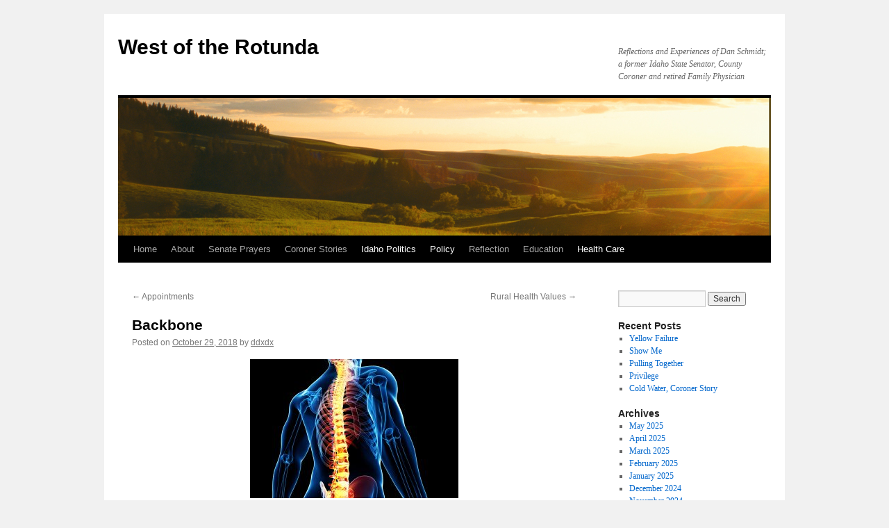

--- FILE ---
content_type: text/html; charset=UTF-8
request_url: https://danschmidtforsenate.com/blog/?p=899
body_size: 40376
content:
<!DOCTYPE html>
<html lang="en-US">
<head>
<meta charset="UTF-8" />
<title>
Backbone | West of the Rotunda	</title>
<link rel="profile" href="https://gmpg.org/xfn/11" />
<link rel="stylesheet" type="text/css" media="all" href="https://danschmidtforsenate.com/blog/wp-content/themes/twentyten/style.css?ver=20230808" />
<link rel="pingback" href="https://danschmidtforsenate.com/blog/xmlrpc.php">
<meta name='robots' content='max-image-preview:large' />
<link rel="alternate" type="application/rss+xml" title="West of the Rotunda &raquo; Feed" href="https://danschmidtforsenate.com/blog/?feed=rss2" />
<link rel="alternate" type="application/rss+xml" title="West of the Rotunda &raquo; Comments Feed" href="https://danschmidtforsenate.com/blog/?feed=comments-rss2" />
<script type="text/javascript">
window._wpemojiSettings = {"baseUrl":"https:\/\/s.w.org\/images\/core\/emoji\/14.0.0\/72x72\/","ext":".png","svgUrl":"https:\/\/s.w.org\/images\/core\/emoji\/14.0.0\/svg\/","svgExt":".svg","source":{"concatemoji":"https:\/\/danschmidtforsenate.com\/blog\/wp-includes\/js\/wp-emoji-release.min.js?ver=6.3"}};
/*! This file is auto-generated */
!function(i,n){var o,s,e;function c(e){try{var t={supportTests:e,timestamp:(new Date).valueOf()};sessionStorage.setItem(o,JSON.stringify(t))}catch(e){}}function p(e,t,n){e.clearRect(0,0,e.canvas.width,e.canvas.height),e.fillText(t,0,0);var t=new Uint32Array(e.getImageData(0,0,e.canvas.width,e.canvas.height).data),r=(e.clearRect(0,0,e.canvas.width,e.canvas.height),e.fillText(n,0,0),new Uint32Array(e.getImageData(0,0,e.canvas.width,e.canvas.height).data));return t.every(function(e,t){return e===r[t]})}function u(e,t,n){switch(t){case"flag":return n(e,"\ud83c\udff3\ufe0f\u200d\u26a7\ufe0f","\ud83c\udff3\ufe0f\u200b\u26a7\ufe0f")?!1:!n(e,"\ud83c\uddfa\ud83c\uddf3","\ud83c\uddfa\u200b\ud83c\uddf3")&&!n(e,"\ud83c\udff4\udb40\udc67\udb40\udc62\udb40\udc65\udb40\udc6e\udb40\udc67\udb40\udc7f","\ud83c\udff4\u200b\udb40\udc67\u200b\udb40\udc62\u200b\udb40\udc65\u200b\udb40\udc6e\u200b\udb40\udc67\u200b\udb40\udc7f");case"emoji":return!n(e,"\ud83e\udef1\ud83c\udffb\u200d\ud83e\udef2\ud83c\udfff","\ud83e\udef1\ud83c\udffb\u200b\ud83e\udef2\ud83c\udfff")}return!1}function f(e,t,n){var r="undefined"!=typeof WorkerGlobalScope&&self instanceof WorkerGlobalScope?new OffscreenCanvas(300,150):i.createElement("canvas"),a=r.getContext("2d",{willReadFrequently:!0}),o=(a.textBaseline="top",a.font="600 32px Arial",{});return e.forEach(function(e){o[e]=t(a,e,n)}),o}function t(e){var t=i.createElement("script");t.src=e,t.defer=!0,i.head.appendChild(t)}"undefined"!=typeof Promise&&(o="wpEmojiSettingsSupports",s=["flag","emoji"],n.supports={everything:!0,everythingExceptFlag:!0},e=new Promise(function(e){i.addEventListener("DOMContentLoaded",e,{once:!0})}),new Promise(function(t){var n=function(){try{var e=JSON.parse(sessionStorage.getItem(o));if("object"==typeof e&&"number"==typeof e.timestamp&&(new Date).valueOf()<e.timestamp+604800&&"object"==typeof e.supportTests)return e.supportTests}catch(e){}return null}();if(!n){if("undefined"!=typeof Worker&&"undefined"!=typeof OffscreenCanvas&&"undefined"!=typeof URL&&URL.createObjectURL&&"undefined"!=typeof Blob)try{var e="postMessage("+f.toString()+"("+[JSON.stringify(s),u.toString(),p.toString()].join(",")+"));",r=new Blob([e],{type:"text/javascript"}),a=new Worker(URL.createObjectURL(r),{name:"wpTestEmojiSupports"});return void(a.onmessage=function(e){c(n=e.data),a.terminate(),t(n)})}catch(e){}c(n=f(s,u,p))}t(n)}).then(function(e){for(var t in e)n.supports[t]=e[t],n.supports.everything=n.supports.everything&&n.supports[t],"flag"!==t&&(n.supports.everythingExceptFlag=n.supports.everythingExceptFlag&&n.supports[t]);n.supports.everythingExceptFlag=n.supports.everythingExceptFlag&&!n.supports.flag,n.DOMReady=!1,n.readyCallback=function(){n.DOMReady=!0}}).then(function(){return e}).then(function(){var e;n.supports.everything||(n.readyCallback(),(e=n.source||{}).concatemoji?t(e.concatemoji):e.wpemoji&&e.twemoji&&(t(e.twemoji),t(e.wpemoji)))}))}((window,document),window._wpemojiSettings);
</script>
<style type="text/css">
img.wp-smiley,
img.emoji {
	display: inline !important;
	border: none !important;
	box-shadow: none !important;
	height: 1em !important;
	width: 1em !important;
	margin: 0 0.07em !important;
	vertical-align: -0.1em !important;
	background: none !important;
	padding: 0 !important;
}
</style>
	<link rel='stylesheet' id='wp-block-library-css' href='https://danschmidtforsenate.com/blog/wp-includes/css/dist/block-library/style.min.css?ver=6.3' type='text/css' media='all' />
<style id='wp-block-library-theme-inline-css' type='text/css'>
.wp-block-audio figcaption{color:#555;font-size:13px;text-align:center}.is-dark-theme .wp-block-audio figcaption{color:hsla(0,0%,100%,.65)}.wp-block-audio{margin:0 0 1em}.wp-block-code{border:1px solid #ccc;border-radius:4px;font-family:Menlo,Consolas,monaco,monospace;padding:.8em 1em}.wp-block-embed figcaption{color:#555;font-size:13px;text-align:center}.is-dark-theme .wp-block-embed figcaption{color:hsla(0,0%,100%,.65)}.wp-block-embed{margin:0 0 1em}.blocks-gallery-caption{color:#555;font-size:13px;text-align:center}.is-dark-theme .blocks-gallery-caption{color:hsla(0,0%,100%,.65)}.wp-block-image figcaption{color:#555;font-size:13px;text-align:center}.is-dark-theme .wp-block-image figcaption{color:hsla(0,0%,100%,.65)}.wp-block-image{margin:0 0 1em}.wp-block-pullquote{border-bottom:4px solid;border-top:4px solid;color:currentColor;margin-bottom:1.75em}.wp-block-pullquote cite,.wp-block-pullquote footer,.wp-block-pullquote__citation{color:currentColor;font-size:.8125em;font-style:normal;text-transform:uppercase}.wp-block-quote{border-left:.25em solid;margin:0 0 1.75em;padding-left:1em}.wp-block-quote cite,.wp-block-quote footer{color:currentColor;font-size:.8125em;font-style:normal;position:relative}.wp-block-quote.has-text-align-right{border-left:none;border-right:.25em solid;padding-left:0;padding-right:1em}.wp-block-quote.has-text-align-center{border:none;padding-left:0}.wp-block-quote.is-large,.wp-block-quote.is-style-large,.wp-block-quote.is-style-plain{border:none}.wp-block-search .wp-block-search__label{font-weight:700}.wp-block-search__button{border:1px solid #ccc;padding:.375em .625em}:where(.wp-block-group.has-background){padding:1.25em 2.375em}.wp-block-separator.has-css-opacity{opacity:.4}.wp-block-separator{border:none;border-bottom:2px solid;margin-left:auto;margin-right:auto}.wp-block-separator.has-alpha-channel-opacity{opacity:1}.wp-block-separator:not(.is-style-wide):not(.is-style-dots){width:100px}.wp-block-separator.has-background:not(.is-style-dots){border-bottom:none;height:1px}.wp-block-separator.has-background:not(.is-style-wide):not(.is-style-dots){height:2px}.wp-block-table{margin:0 0 1em}.wp-block-table td,.wp-block-table th{word-break:normal}.wp-block-table figcaption{color:#555;font-size:13px;text-align:center}.is-dark-theme .wp-block-table figcaption{color:hsla(0,0%,100%,.65)}.wp-block-video figcaption{color:#555;font-size:13px;text-align:center}.is-dark-theme .wp-block-video figcaption{color:hsla(0,0%,100%,.65)}.wp-block-video{margin:0 0 1em}.wp-block-template-part.has-background{margin-bottom:0;margin-top:0;padding:1.25em 2.375em}
</style>
<style id='classic-theme-styles-inline-css' type='text/css'>
/*! This file is auto-generated */
.wp-block-button__link{color:#fff;background-color:#32373c;border-radius:9999px;box-shadow:none;text-decoration:none;padding:calc(.667em + 2px) calc(1.333em + 2px);font-size:1.125em}.wp-block-file__button{background:#32373c;color:#fff;text-decoration:none}
</style>
<style id='global-styles-inline-css' type='text/css'>
body{--wp--preset--color--black: #000;--wp--preset--color--cyan-bluish-gray: #abb8c3;--wp--preset--color--white: #fff;--wp--preset--color--pale-pink: #f78da7;--wp--preset--color--vivid-red: #cf2e2e;--wp--preset--color--luminous-vivid-orange: #ff6900;--wp--preset--color--luminous-vivid-amber: #fcb900;--wp--preset--color--light-green-cyan: #7bdcb5;--wp--preset--color--vivid-green-cyan: #00d084;--wp--preset--color--pale-cyan-blue: #8ed1fc;--wp--preset--color--vivid-cyan-blue: #0693e3;--wp--preset--color--vivid-purple: #9b51e0;--wp--preset--color--blue: #0066cc;--wp--preset--color--medium-gray: #666;--wp--preset--color--light-gray: #f1f1f1;--wp--preset--gradient--vivid-cyan-blue-to-vivid-purple: linear-gradient(135deg,rgba(6,147,227,1) 0%,rgb(155,81,224) 100%);--wp--preset--gradient--light-green-cyan-to-vivid-green-cyan: linear-gradient(135deg,rgb(122,220,180) 0%,rgb(0,208,130) 100%);--wp--preset--gradient--luminous-vivid-amber-to-luminous-vivid-orange: linear-gradient(135deg,rgba(252,185,0,1) 0%,rgba(255,105,0,1) 100%);--wp--preset--gradient--luminous-vivid-orange-to-vivid-red: linear-gradient(135deg,rgba(255,105,0,1) 0%,rgb(207,46,46) 100%);--wp--preset--gradient--very-light-gray-to-cyan-bluish-gray: linear-gradient(135deg,rgb(238,238,238) 0%,rgb(169,184,195) 100%);--wp--preset--gradient--cool-to-warm-spectrum: linear-gradient(135deg,rgb(74,234,220) 0%,rgb(151,120,209) 20%,rgb(207,42,186) 40%,rgb(238,44,130) 60%,rgb(251,105,98) 80%,rgb(254,248,76) 100%);--wp--preset--gradient--blush-light-purple: linear-gradient(135deg,rgb(255,206,236) 0%,rgb(152,150,240) 100%);--wp--preset--gradient--blush-bordeaux: linear-gradient(135deg,rgb(254,205,165) 0%,rgb(254,45,45) 50%,rgb(107,0,62) 100%);--wp--preset--gradient--luminous-dusk: linear-gradient(135deg,rgb(255,203,112) 0%,rgb(199,81,192) 50%,rgb(65,88,208) 100%);--wp--preset--gradient--pale-ocean: linear-gradient(135deg,rgb(255,245,203) 0%,rgb(182,227,212) 50%,rgb(51,167,181) 100%);--wp--preset--gradient--electric-grass: linear-gradient(135deg,rgb(202,248,128) 0%,rgb(113,206,126) 100%);--wp--preset--gradient--midnight: linear-gradient(135deg,rgb(2,3,129) 0%,rgb(40,116,252) 100%);--wp--preset--font-size--small: 13px;--wp--preset--font-size--medium: 20px;--wp--preset--font-size--large: 36px;--wp--preset--font-size--x-large: 42px;--wp--preset--spacing--20: 0.44rem;--wp--preset--spacing--30: 0.67rem;--wp--preset--spacing--40: 1rem;--wp--preset--spacing--50: 1.5rem;--wp--preset--spacing--60: 2.25rem;--wp--preset--spacing--70: 3.38rem;--wp--preset--spacing--80: 5.06rem;--wp--preset--shadow--natural: 6px 6px 9px rgba(0, 0, 0, 0.2);--wp--preset--shadow--deep: 12px 12px 50px rgba(0, 0, 0, 0.4);--wp--preset--shadow--sharp: 6px 6px 0px rgba(0, 0, 0, 0.2);--wp--preset--shadow--outlined: 6px 6px 0px -3px rgba(255, 255, 255, 1), 6px 6px rgba(0, 0, 0, 1);--wp--preset--shadow--crisp: 6px 6px 0px rgba(0, 0, 0, 1);}:where(.is-layout-flex){gap: 0.5em;}:where(.is-layout-grid){gap: 0.5em;}body .is-layout-flow > .alignleft{float: left;margin-inline-start: 0;margin-inline-end: 2em;}body .is-layout-flow > .alignright{float: right;margin-inline-start: 2em;margin-inline-end: 0;}body .is-layout-flow > .aligncenter{margin-left: auto !important;margin-right: auto !important;}body .is-layout-constrained > .alignleft{float: left;margin-inline-start: 0;margin-inline-end: 2em;}body .is-layout-constrained > .alignright{float: right;margin-inline-start: 2em;margin-inline-end: 0;}body .is-layout-constrained > .aligncenter{margin-left: auto !important;margin-right: auto !important;}body .is-layout-constrained > :where(:not(.alignleft):not(.alignright):not(.alignfull)){max-width: var(--wp--style--global--content-size);margin-left: auto !important;margin-right: auto !important;}body .is-layout-constrained > .alignwide{max-width: var(--wp--style--global--wide-size);}body .is-layout-flex{display: flex;}body .is-layout-flex{flex-wrap: wrap;align-items: center;}body .is-layout-flex > *{margin: 0;}body .is-layout-grid{display: grid;}body .is-layout-grid > *{margin: 0;}:where(.wp-block-columns.is-layout-flex){gap: 2em;}:where(.wp-block-columns.is-layout-grid){gap: 2em;}:where(.wp-block-post-template.is-layout-flex){gap: 1.25em;}:where(.wp-block-post-template.is-layout-grid){gap: 1.25em;}.has-black-color{color: var(--wp--preset--color--black) !important;}.has-cyan-bluish-gray-color{color: var(--wp--preset--color--cyan-bluish-gray) !important;}.has-white-color{color: var(--wp--preset--color--white) !important;}.has-pale-pink-color{color: var(--wp--preset--color--pale-pink) !important;}.has-vivid-red-color{color: var(--wp--preset--color--vivid-red) !important;}.has-luminous-vivid-orange-color{color: var(--wp--preset--color--luminous-vivid-orange) !important;}.has-luminous-vivid-amber-color{color: var(--wp--preset--color--luminous-vivid-amber) !important;}.has-light-green-cyan-color{color: var(--wp--preset--color--light-green-cyan) !important;}.has-vivid-green-cyan-color{color: var(--wp--preset--color--vivid-green-cyan) !important;}.has-pale-cyan-blue-color{color: var(--wp--preset--color--pale-cyan-blue) !important;}.has-vivid-cyan-blue-color{color: var(--wp--preset--color--vivid-cyan-blue) !important;}.has-vivid-purple-color{color: var(--wp--preset--color--vivid-purple) !important;}.has-black-background-color{background-color: var(--wp--preset--color--black) !important;}.has-cyan-bluish-gray-background-color{background-color: var(--wp--preset--color--cyan-bluish-gray) !important;}.has-white-background-color{background-color: var(--wp--preset--color--white) !important;}.has-pale-pink-background-color{background-color: var(--wp--preset--color--pale-pink) !important;}.has-vivid-red-background-color{background-color: var(--wp--preset--color--vivid-red) !important;}.has-luminous-vivid-orange-background-color{background-color: var(--wp--preset--color--luminous-vivid-orange) !important;}.has-luminous-vivid-amber-background-color{background-color: var(--wp--preset--color--luminous-vivid-amber) !important;}.has-light-green-cyan-background-color{background-color: var(--wp--preset--color--light-green-cyan) !important;}.has-vivid-green-cyan-background-color{background-color: var(--wp--preset--color--vivid-green-cyan) !important;}.has-pale-cyan-blue-background-color{background-color: var(--wp--preset--color--pale-cyan-blue) !important;}.has-vivid-cyan-blue-background-color{background-color: var(--wp--preset--color--vivid-cyan-blue) !important;}.has-vivid-purple-background-color{background-color: var(--wp--preset--color--vivid-purple) !important;}.has-black-border-color{border-color: var(--wp--preset--color--black) !important;}.has-cyan-bluish-gray-border-color{border-color: var(--wp--preset--color--cyan-bluish-gray) !important;}.has-white-border-color{border-color: var(--wp--preset--color--white) !important;}.has-pale-pink-border-color{border-color: var(--wp--preset--color--pale-pink) !important;}.has-vivid-red-border-color{border-color: var(--wp--preset--color--vivid-red) !important;}.has-luminous-vivid-orange-border-color{border-color: var(--wp--preset--color--luminous-vivid-orange) !important;}.has-luminous-vivid-amber-border-color{border-color: var(--wp--preset--color--luminous-vivid-amber) !important;}.has-light-green-cyan-border-color{border-color: var(--wp--preset--color--light-green-cyan) !important;}.has-vivid-green-cyan-border-color{border-color: var(--wp--preset--color--vivid-green-cyan) !important;}.has-pale-cyan-blue-border-color{border-color: var(--wp--preset--color--pale-cyan-blue) !important;}.has-vivid-cyan-blue-border-color{border-color: var(--wp--preset--color--vivid-cyan-blue) !important;}.has-vivid-purple-border-color{border-color: var(--wp--preset--color--vivid-purple) !important;}.has-vivid-cyan-blue-to-vivid-purple-gradient-background{background: var(--wp--preset--gradient--vivid-cyan-blue-to-vivid-purple) !important;}.has-light-green-cyan-to-vivid-green-cyan-gradient-background{background: var(--wp--preset--gradient--light-green-cyan-to-vivid-green-cyan) !important;}.has-luminous-vivid-amber-to-luminous-vivid-orange-gradient-background{background: var(--wp--preset--gradient--luminous-vivid-amber-to-luminous-vivid-orange) !important;}.has-luminous-vivid-orange-to-vivid-red-gradient-background{background: var(--wp--preset--gradient--luminous-vivid-orange-to-vivid-red) !important;}.has-very-light-gray-to-cyan-bluish-gray-gradient-background{background: var(--wp--preset--gradient--very-light-gray-to-cyan-bluish-gray) !important;}.has-cool-to-warm-spectrum-gradient-background{background: var(--wp--preset--gradient--cool-to-warm-spectrum) !important;}.has-blush-light-purple-gradient-background{background: var(--wp--preset--gradient--blush-light-purple) !important;}.has-blush-bordeaux-gradient-background{background: var(--wp--preset--gradient--blush-bordeaux) !important;}.has-luminous-dusk-gradient-background{background: var(--wp--preset--gradient--luminous-dusk) !important;}.has-pale-ocean-gradient-background{background: var(--wp--preset--gradient--pale-ocean) !important;}.has-electric-grass-gradient-background{background: var(--wp--preset--gradient--electric-grass) !important;}.has-midnight-gradient-background{background: var(--wp--preset--gradient--midnight) !important;}.has-small-font-size{font-size: var(--wp--preset--font-size--small) !important;}.has-medium-font-size{font-size: var(--wp--preset--font-size--medium) !important;}.has-large-font-size{font-size: var(--wp--preset--font-size--large) !important;}.has-x-large-font-size{font-size: var(--wp--preset--font-size--x-large) !important;}
.wp-block-navigation a:where(:not(.wp-element-button)){color: inherit;}
:where(.wp-block-post-template.is-layout-flex){gap: 1.25em;}:where(.wp-block-post-template.is-layout-grid){gap: 1.25em;}
:where(.wp-block-columns.is-layout-flex){gap: 2em;}:where(.wp-block-columns.is-layout-grid){gap: 2em;}
.wp-block-pullquote{font-size: 1.5em;line-height: 1.6;}
</style>
<link rel='stylesheet' id='twentyten-block-style-css' href='https://danschmidtforsenate.com/blog/wp-content/themes/twentyten/blocks.css?ver=20230627' type='text/css' media='all' />
<link rel="https://api.w.org/" href="https://danschmidtforsenate.com/blog/index.php?rest_route=/" /><link rel="alternate" type="application/json" href="https://danschmidtforsenate.com/blog/index.php?rest_route=/wp/v2/posts/899" /><link rel="EditURI" type="application/rsd+xml" title="RSD" href="https://danschmidtforsenate.com/blog/xmlrpc.php?rsd" />
<meta name="generator" content="WordPress 6.3" />
<link rel="canonical" href="https://danschmidtforsenate.com/blog/?p=899" />
<link rel='shortlink' href='https://danschmidtforsenate.com/blog/?p=899' />
<link rel="alternate" type="application/json+oembed" href="https://danschmidtforsenate.com/blog/index.php?rest_route=%2Foembed%2F1.0%2Fembed&#038;url=https%3A%2F%2Fdanschmidtforsenate.com%2Fblog%2F%3Fp%3D899" />
<link rel="alternate" type="text/xml+oembed" href="https://danschmidtforsenate.com/blog/index.php?rest_route=%2Foembed%2F1.0%2Fembed&#038;url=https%3A%2F%2Fdanschmidtforsenate.com%2Fblog%2F%3Fp%3D899&#038;format=xml" />
</head>

<body class="post-template-default single single-post postid-899 single-format-standard">
<div id="wrapper" class="hfeed">
	<div id="header">
		<div id="masthead">
			<div id="branding" role="banner">
								<div id="site-title">
					<span>
						<a href="https://danschmidtforsenate.com/blog/" rel="home">West of the Rotunda</a>
					</span>
				</div>
				<div id="site-description">Reflections and Experiences of Dan Schmidt; a former Idaho State Senator, County Coroner and retired Family Physician</div>

									<img src="https://danschmidtforsenate.com/blog/wp-content/uploads/2011/01/Sunset-for-the-Soul-1.jpg" width="940" height="198" alt="" />
								</div><!-- #branding -->

			<div id="access" role="navigation">
								<div class="skip-link screen-reader-text"><a href="#content">Skip to content</a></div>
				<div class="menu-header"><ul id="menu-menu-1" class="menu"><li id="menu-item-741" class="menu-item menu-item-type-custom menu-item-object-custom menu-item-home menu-item-741"><a href="http://danschmidtforsenate.com/blog/">Home</a></li>
<li id="menu-item-742" class="menu-item menu-item-type-post_type menu-item-object-page menu-item-742"><a href="https://danschmidtforsenate.com/blog/?page_id=2">About</a></li>
<li id="menu-item-743" class="menu-item menu-item-type-post_type menu-item-object-page menu-item-743"><a href="https://danschmidtforsenate.com/blog/?page_id=737">Senate Prayers</a></li>
<li id="menu-item-1738" class="menu-item menu-item-type-post_type menu-item-object-page menu-item-1738"><a href="https://danschmidtforsenate.com/blog/?page_id=1736">Coroner Stories</a></li>
<li id="menu-item-744" class="menu-item menu-item-type-taxonomy menu-item-object-category current-post-ancestor current-menu-parent current-post-parent menu-item-744"><a href="https://danschmidtforsenate.com/blog/?cat=4">Idaho Politics</a></li>
<li id="menu-item-745" class="menu-item menu-item-type-taxonomy menu-item-object-category current-post-ancestor current-menu-parent current-post-parent menu-item-745"><a href="https://danschmidtforsenate.com/blog/?cat=6">Policy</a></li>
<li id="menu-item-746" class="menu-item menu-item-type-taxonomy menu-item-object-category menu-item-746"><a href="https://danschmidtforsenate.com/blog/?cat=5">Reflection</a></li>
<li id="menu-item-748" class="menu-item menu-item-type-taxonomy menu-item-object-category menu-item-748"><a href="https://danschmidtforsenate.com/blog/?cat=7">Education</a></li>
<li id="menu-item-749" class="menu-item menu-item-type-taxonomy menu-item-object-category current-post-ancestor current-menu-parent current-post-parent menu-item-749"><a href="https://danschmidtforsenate.com/blog/?cat=8">Health Care</a></li>
</ul></div>			</div><!-- #access -->
		</div><!-- #masthead -->
	</div><!-- #header -->

	<div id="main">

		<div id="container">
			<div id="content" role="main">

			

				<div id="nav-above" class="navigation">
					<div class="nav-previous"><a href="https://danschmidtforsenate.com/blog/?p=897" rel="prev"><span class="meta-nav">&larr;</span> Appointments</a></div>
					<div class="nav-next"><a href="https://danschmidtforsenate.com/blog/?p=903" rel="next">Rural Health Values <span class="meta-nav">&rarr;</span></a></div>
				</div><!-- #nav-above -->

				<div id="post-899" class="post-899 post type-post status-publish format-standard hentry category-health-care category-idaho-politics category-policy">
					<h1 class="entry-title">Backbone</h1>

					<div class="entry-meta">
						<span class="meta-prep meta-prep-author">Posted on</span> <a href="https://danschmidtforsenate.com/blog/?p=899" title="8:37 pm" rel="bookmark"><span class="entry-date">October 29, 2018</span></a> <span class="meta-sep">by</span> <span class="author vcard"><a class="url fn n" href="https://danschmidtforsenate.com/blog/?author=1" title="View all posts by ddxdx">ddxdx</a></span>					</div><!-- .entry-meta -->

					<div class="entry-content">
						<p><a href="https://danschmidtforsenate.com/blog/wp-content/uploads/2018/10/spine-cropped.jpg"><img decoding="async" fetchpriority="high" class="aligncenter size-medium wp-image-900" src="https://danschmidtforsenate.com/blog/wp-content/uploads/2018/10/spine-cropped-300x200.jpg" alt="" width="300" height="200" srcset="https://danschmidtforsenate.com/blog/wp-content/uploads/2018/10/spine-cropped-300x200.jpg 300w, https://danschmidtforsenate.com/blog/wp-content/uploads/2018/10/spine-cropped.jpg 600w" sizes="(max-width: 300px) 100vw, 300px" /></a></p>
<p>I watched Brad Little and Paulette Jordan debate on a Boise TV channel. You could catch it <a href="https://www.ktvb.com/video/news/politics/elections/candidates-for-idaho-governor-candidates-square-off-in-tv-debate/277-8282946">online</a>. It was clear to me Brad knows healthcare issues, but I’m detecting some bad symptoms in his approach. It’s a big issue, Idaho healthcare, and Brad will need some backbone, heck we all will, if we are going to get to work on it.</p>
<p>Here’s the first symptom: Brad can’t even say whether he thinks Prop 2, expanding Medicaid insurance is good or bad, just that he will “respect the will of the people”. That’s a sign of a politician wanting cover for doing something that might make some of his constituents unhappy. Expanding Medicaid coverage as Prop 2 will do is just one small step of many steps that will need to be taken. I have diagnosed a weak backbone. And I’m not a chiropractor.</p>
<p>But Brad does understand that the individual market on the Idaho Exchange is not functioning. He points to <a href="https://www.idahostatesman.com/opinion/readers-opinion/article195282434.html">solutions</a> to reduce premiums for young healthy small business people. His solutions carve up the marketplace, so people not expecting to get sick can pay less. Well, when they get really sick, they won’t have coverage. Brad’s OK turning the marketplace back into a roulette game by abandoning the requirement for “essential benefits”. If we (Idaho voters) aren’t all in this together, his plan will have us playing Russian roulette, not just the spinning casino wheel game.</p>
<p>Little has also embraced <a href="http://www.spokesman.com/blogs/boise/2017/sep/11/idaho-eyeing-new-approach-health-coverage-gap/">the plan to move really sick people</a> with expensive diseases (advanced cancer, organ failure, systemic disease) out of the individual market and onto Medicaid. 90% of health care costs come from only 5% of the population. This sort of cost segregation in the health care pool has long been known to be an effective method to reduce costs. For private insurance companies, after they couldn’t exclude pre-existing conditions, the problems came in the numbers and the geography. If the model is to pool these high-cost folks from different insurance companies onto a government plan, managing more with more leverage, maybe there could be some savings. Do you trust that the government will fund this program, good times or bad? Diseases don’t fluctuate with tax revenues. That sort of public commitment will take a very healthy backbone. Can Brad’s get stronger?</p>
<p>This last proposal clearly leads one to think of a single payer plan, so I’m surprised Brad Little and Department of Insurance Director Dean Cameron are suggesting it. Maybe they think we won’t see the logical progression. If their goal is just to segregate the very sick, and they expect this model to hold fiscal water without a clear public commitment, they are being either short sighted or cruel. Knowing both these men well, I’m diagnosing nearsighted.</p>
<p>Brad Little’s nearsightedness and weak-spine on Idaho healthcare are correctable. What about his opponent, Paulette Jordan? She displays no understanding of the complex issues and is just trying to ride the populist wave of Prop 2. I’d much rather deal with a patient who wants to understand and work on their problems, than one that is oblivious of them.</p>
<p>&nbsp;</p>
											</div><!-- .entry-content -->

							<div id="entry-author-info">
						<div id="author-avatar">
														</div><!-- #author-avatar -->
							<div id="author-description">
							<h2>
							About ddxdx							</h2>
							A Family physician, former county coroner and former Idaho State Senator							<div id="author-link">
								<a href="https://danschmidtforsenate.com/blog/?author=1" rel="author">
									View all posts by ddxdx <span class="meta-nav">&rarr;</span>								</a>
							</div><!-- #author-link	-->
							</div><!-- #author-description -->
						</div><!-- #entry-author-info -->
	
						<div class="entry-utility">
							This entry was posted in <a href="https://danschmidtforsenate.com/blog/?cat=8" rel="category">Health Care</a>, <a href="https://danschmidtforsenate.com/blog/?cat=4" rel="category">Idaho Politics</a>, <a href="https://danschmidtforsenate.com/blog/?cat=6" rel="category">Policy</a>. Bookmark the <a href="https://danschmidtforsenate.com/blog/?p=899" title="Permalink to Backbone" rel="bookmark">permalink</a>.													</div><!-- .entry-utility -->
					</div><!-- #post-899 -->

					<div id="nav-below" class="navigation">
						<div class="nav-previous"><a href="https://danschmidtforsenate.com/blog/?p=897" rel="prev"><span class="meta-nav">&larr;</span> Appointments</a></div>
						<div class="nav-next"><a href="https://danschmidtforsenate.com/blog/?p=903" rel="next">Rural Health Values <span class="meta-nav">&rarr;</span></a></div>
					</div><!-- #nav-below -->

					
			<div id="comments">




</div><!-- #comments -->

	
			</div><!-- #content -->
		</div><!-- #container -->


		<div id="primary" class="widget-area" role="complementary">
			<ul class="xoxo">

<li id="search-2" class="widget-container widget_search"><form role="search" method="get" id="searchform" class="searchform" action="https://danschmidtforsenate.com/blog/">
				<div>
					<label class="screen-reader-text" for="s">Search for:</label>
					<input type="text" value="" name="s" id="s" />
					<input type="submit" id="searchsubmit" value="Search" />
				</div>
			</form></li>
		<li id="recent-posts-2" class="widget-container widget_recent_entries">
		<h3 class="widget-title">Recent Posts</h3>
		<ul>
											<li>
					<a href="https://danschmidtforsenate.com/blog/?p=2069">Yellow Failure</a>
									</li>
											<li>
					<a href="https://danschmidtforsenate.com/blog/?p=2067">Show Me</a>
									</li>
											<li>
					<a href="https://danschmidtforsenate.com/blog/?p=2065">Pulling Together</a>
									</li>
											<li>
					<a href="https://danschmidtforsenate.com/blog/?p=2062">Privilege</a>
									</li>
											<li>
					<a href="https://danschmidtforsenate.com/blog/?p=2060">Cold Water, Coroner Story</a>
									</li>
					</ul>

		</li><li id="archives-2" class="widget-container widget_archive"><h3 class="widget-title">Archives</h3>
			<ul>
					<li><a href='https://danschmidtforsenate.com/blog/?m=202505'>May 2025</a></li>
	<li><a href='https://danschmidtforsenate.com/blog/?m=202504'>April 2025</a></li>
	<li><a href='https://danschmidtforsenate.com/blog/?m=202503'>March 2025</a></li>
	<li><a href='https://danschmidtforsenate.com/blog/?m=202502'>February 2025</a></li>
	<li><a href='https://danschmidtforsenate.com/blog/?m=202501'>January 2025</a></li>
	<li><a href='https://danschmidtforsenate.com/blog/?m=202412'>December 2024</a></li>
	<li><a href='https://danschmidtforsenate.com/blog/?m=202411'>November 2024</a></li>
	<li><a href='https://danschmidtforsenate.com/blog/?m=202410'>October 2024</a></li>
	<li><a href='https://danschmidtforsenate.com/blog/?m=202407'>July 2024</a></li>
	<li><a href='https://danschmidtforsenate.com/blog/?m=202405'>May 2024</a></li>
	<li><a href='https://danschmidtforsenate.com/blog/?m=202404'>April 2024</a></li>
	<li><a href='https://danschmidtforsenate.com/blog/?m=202403'>March 2024</a></li>
	<li><a href='https://danschmidtforsenate.com/blog/?m=202402'>February 2024</a></li>
	<li><a href='https://danschmidtforsenate.com/blog/?m=202401'>January 2024</a></li>
	<li><a href='https://danschmidtforsenate.com/blog/?m=202312'>December 2023</a></li>
	<li><a href='https://danschmidtforsenate.com/blog/?m=202311'>November 2023</a></li>
	<li><a href='https://danschmidtforsenate.com/blog/?m=202310'>October 2023</a></li>
	<li><a href='https://danschmidtforsenate.com/blog/?m=202309'>September 2023</a></li>
	<li><a href='https://danschmidtforsenate.com/blog/?m=202307'>July 2023</a></li>
	<li><a href='https://danschmidtforsenate.com/blog/?m=202305'>May 2023</a></li>
	<li><a href='https://danschmidtforsenate.com/blog/?m=202304'>April 2023</a></li>
	<li><a href='https://danschmidtforsenate.com/blog/?m=202303'>March 2023</a></li>
	<li><a href='https://danschmidtforsenate.com/blog/?m=202302'>February 2023</a></li>
	<li><a href='https://danschmidtforsenate.com/blog/?m=202301'>January 2023</a></li>
	<li><a href='https://danschmidtforsenate.com/blog/?m=202212'>December 2022</a></li>
	<li><a href='https://danschmidtforsenate.com/blog/?m=202211'>November 2022</a></li>
	<li><a href='https://danschmidtforsenate.com/blog/?m=202210'>October 2022</a></li>
	<li><a href='https://danschmidtforsenate.com/blog/?m=202209'>September 2022</a></li>
	<li><a href='https://danschmidtforsenate.com/blog/?m=202208'>August 2022</a></li>
	<li><a href='https://danschmidtforsenate.com/blog/?m=202207'>July 2022</a></li>
	<li><a href='https://danschmidtforsenate.com/blog/?m=202206'>June 2022</a></li>
	<li><a href='https://danschmidtforsenate.com/blog/?m=202205'>May 2022</a></li>
	<li><a href='https://danschmidtforsenate.com/blog/?m=202204'>April 2022</a></li>
	<li><a href='https://danschmidtforsenate.com/blog/?m=202203'>March 2022</a></li>
	<li><a href='https://danschmidtforsenate.com/blog/?m=202202'>February 2022</a></li>
	<li><a href='https://danschmidtforsenate.com/blog/?m=202201'>January 2022</a></li>
	<li><a href='https://danschmidtforsenate.com/blog/?m=202112'>December 2021</a></li>
	<li><a href='https://danschmidtforsenate.com/blog/?m=202111'>November 2021</a></li>
	<li><a href='https://danschmidtforsenate.com/blog/?m=202110'>October 2021</a></li>
	<li><a href='https://danschmidtforsenate.com/blog/?m=202109'>September 2021</a></li>
	<li><a href='https://danschmidtforsenate.com/blog/?m=202108'>August 2021</a></li>
	<li><a href='https://danschmidtforsenate.com/blog/?m=202107'>July 2021</a></li>
	<li><a href='https://danschmidtforsenate.com/blog/?m=202106'>June 2021</a></li>
	<li><a href='https://danschmidtforsenate.com/blog/?m=202105'>May 2021</a></li>
	<li><a href='https://danschmidtforsenate.com/blog/?m=202104'>April 2021</a></li>
	<li><a href='https://danschmidtforsenate.com/blog/?m=202103'>March 2021</a></li>
	<li><a href='https://danschmidtforsenate.com/blog/?m=202102'>February 2021</a></li>
	<li><a href='https://danschmidtforsenate.com/blog/?m=202101'>January 2021</a></li>
	<li><a href='https://danschmidtforsenate.com/blog/?m=202012'>December 2020</a></li>
	<li><a href='https://danschmidtforsenate.com/blog/?m=202011'>November 2020</a></li>
	<li><a href='https://danschmidtforsenate.com/blog/?m=202010'>October 2020</a></li>
	<li><a href='https://danschmidtforsenate.com/blog/?m=202009'>September 2020</a></li>
	<li><a href='https://danschmidtforsenate.com/blog/?m=202008'>August 2020</a></li>
	<li><a href='https://danschmidtforsenate.com/blog/?m=202007'>July 2020</a></li>
	<li><a href='https://danschmidtforsenate.com/blog/?m=202006'>June 2020</a></li>
	<li><a href='https://danschmidtforsenate.com/blog/?m=202005'>May 2020</a></li>
	<li><a href='https://danschmidtforsenate.com/blog/?m=202004'>April 2020</a></li>
	<li><a href='https://danschmidtforsenate.com/blog/?m=202003'>March 2020</a></li>
	<li><a href='https://danschmidtforsenate.com/blog/?m=202002'>February 2020</a></li>
	<li><a href='https://danschmidtforsenate.com/blog/?m=202001'>January 2020</a></li>
	<li><a href='https://danschmidtforsenate.com/blog/?m=201912'>December 2019</a></li>
	<li><a href='https://danschmidtforsenate.com/blog/?m=201911'>November 2019</a></li>
	<li><a href='https://danschmidtforsenate.com/blog/?m=201910'>October 2019</a></li>
	<li><a href='https://danschmidtforsenate.com/blog/?m=201909'>September 2019</a></li>
	<li><a href='https://danschmidtforsenate.com/blog/?m=201908'>August 2019</a></li>
	<li><a href='https://danschmidtforsenate.com/blog/?m=201907'>July 2019</a></li>
	<li><a href='https://danschmidtforsenate.com/blog/?m=201906'>June 2019</a></li>
	<li><a href='https://danschmidtforsenate.com/blog/?m=201905'>May 2019</a></li>
	<li><a href='https://danschmidtforsenate.com/blog/?m=201904'>April 2019</a></li>
	<li><a href='https://danschmidtforsenate.com/blog/?m=201903'>March 2019</a></li>
	<li><a href='https://danschmidtforsenate.com/blog/?m=201902'>February 2019</a></li>
	<li><a href='https://danschmidtforsenate.com/blog/?m=201901'>January 2019</a></li>
	<li><a href='https://danschmidtforsenate.com/blog/?m=201812'>December 2018</a></li>
	<li><a href='https://danschmidtforsenate.com/blog/?m=201811'>November 2018</a></li>
	<li><a href='https://danschmidtforsenate.com/blog/?m=201810'>October 2018</a></li>
	<li><a href='https://danschmidtforsenate.com/blog/?m=201809'>September 2018</a></li>
	<li><a href='https://danschmidtforsenate.com/blog/?m=201808'>August 2018</a></li>
	<li><a href='https://danschmidtforsenate.com/blog/?m=201807'>July 2018</a></li>
	<li><a href='https://danschmidtforsenate.com/blog/?m=201805'>May 2018</a></li>
	<li><a href='https://danschmidtforsenate.com/blog/?m=201803'>March 2018</a></li>
	<li><a href='https://danschmidtforsenate.com/blog/?m=201801'>January 2018</a></li>
	<li><a href='https://danschmidtforsenate.com/blog/?m=201710'>October 2017</a></li>
	<li><a href='https://danschmidtforsenate.com/blog/?m=201706'>June 2017</a></li>
	<li><a href='https://danschmidtforsenate.com/blog/?m=201703'>March 2017</a></li>
	<li><a href='https://danschmidtforsenate.com/blog/?m=201702'>February 2017</a></li>
	<li><a href='https://danschmidtforsenate.com/blog/?m=201701'>January 2017</a></li>
	<li><a href='https://danschmidtforsenate.com/blog/?m=201612'>December 2016</a></li>
	<li><a href='https://danschmidtforsenate.com/blog/?m=201606'>June 2016</a></li>
	<li><a href='https://danschmidtforsenate.com/blog/?m=201605'>May 2016</a></li>
	<li><a href='https://danschmidtforsenate.com/blog/?m=201604'>April 2016</a></li>
	<li><a href='https://danschmidtforsenate.com/blog/?m=201602'>February 2016</a></li>
	<li><a href='https://danschmidtforsenate.com/blog/?m=201601'>January 2016</a></li>
	<li><a href='https://danschmidtforsenate.com/blog/?m=201508'>August 2015</a></li>
	<li><a href='https://danschmidtforsenate.com/blog/?m=201504'>April 2015</a></li>
	<li><a href='https://danschmidtforsenate.com/blog/?m=201502'>February 2015</a></li>
	<li><a href='https://danschmidtforsenate.com/blog/?m=201501'>January 2015</a></li>
	<li><a href='https://danschmidtforsenate.com/blog/?m=201411'>November 2014</a></li>
	<li><a href='https://danschmidtforsenate.com/blog/?m=201407'>July 2014</a></li>
	<li><a href='https://danschmidtforsenate.com/blog/?m=201403'>March 2014</a></li>
	<li><a href='https://danschmidtforsenate.com/blog/?m=201402'>February 2014</a></li>
	<li><a href='https://danschmidtforsenate.com/blog/?m=201312'>December 2013</a></li>
	<li><a href='https://danschmidtforsenate.com/blog/?m=201303'>March 2013</a></li>
	<li><a href='https://danschmidtforsenate.com/blog/?m=201302'>February 2013</a></li>
	<li><a href='https://danschmidtforsenate.com/blog/?m=201301'>January 2013</a></li>
	<li><a href='https://danschmidtforsenate.com/blog/?m=201204'>April 2012</a></li>
	<li><a href='https://danschmidtforsenate.com/blog/?m=201203'>March 2012</a></li>
	<li><a href='https://danschmidtforsenate.com/blog/?m=201202'>February 2012</a></li>
	<li><a href='https://danschmidtforsenate.com/blog/?m=201201'>January 2012</a></li>
	<li><a href='https://danschmidtforsenate.com/blog/?m=201112'>December 2011</a></li>
	<li><a href='https://danschmidtforsenate.com/blog/?m=201111'>November 2011</a></li>
	<li><a href='https://danschmidtforsenate.com/blog/?m=201110'>October 2011</a></li>
	<li><a href='https://danschmidtforsenate.com/blog/?m=201104'>April 2011</a></li>
	<li><a href='https://danschmidtforsenate.com/blog/?m=201103'>March 2011</a></li>
	<li><a href='https://danschmidtforsenate.com/blog/?m=201102'>February 2011</a></li>
	<li><a href='https://danschmidtforsenate.com/blog/?m=201101'>January 2011</a></li>
	<li><a href='https://danschmidtforsenate.com/blog/?m=201012'>December 2010</a></li>
			</ul>

			</li><li id="meta-2" class="widget-container widget_meta"><h3 class="widget-title">Meta</h3>
		<ul>
						<li><a href="https://danschmidtforsenate.com/blog/wp-login.php">Log in</a></li>
			<li><a href="https://danschmidtforsenate.com/blog/?feed=rss2">Entries feed</a></li>
			<li><a href="https://danschmidtforsenate.com/blog/?feed=comments-rss2">Comments feed</a></li>

			<li><a href="https://wordpress.org/">WordPress.org</a></li>
		</ul>

		</li>			</ul>
		</div><!-- #primary .widget-area -->

	</div><!-- #main -->

	<div id="footer" role="contentinfo">
		<div id="colophon">



			<div id="site-info">
				<a href="https://danschmidtforsenate.com/blog/" rel="home">
					West of the Rotunda				</a>
							</div><!-- #site-info -->

			<div id="site-generator">
								<a href="https://wordpress.org/" class="imprint" title="Semantic Personal Publishing Platform">
					Proudly powered by WordPress.				</a>
			</div><!-- #site-generator -->

		</div><!-- #colophon -->
	</div><!-- #footer -->

</div><!-- #wrapper -->

</body>
</html>
